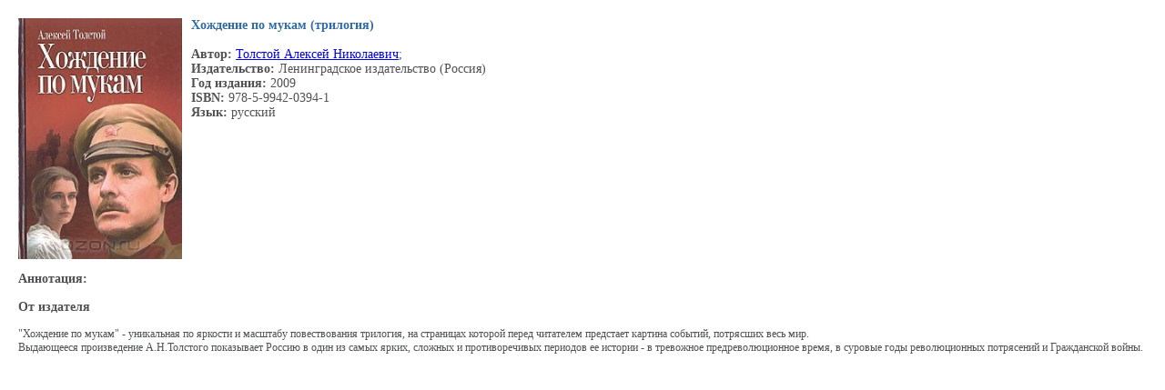

--- FILE ---
content_type: text/html; charset=utf8
request_url: http://www.litagent.ru/product/information/3728
body_size: 2815
content:
<!DOCTYPE html PUBLIC "-//W3C//DTD XHTML 1.0 Transitional//EN" "http://www.w3.org/TR/xhtml1/DTD/xhtml1-transitional.dtd">
<html xmlns="http://www.w3.org/1999/xhtml">
<head>
<meta http-equiv="Content-Type" content="text/html; charset=utf-8" />
<title>Untitled Document</title>
<style type="text/css">
html, body{
	margin:0;
	padding:10px;
}

body{
	font: 12px Georgia, "Times New Roman", Times, serif;
	background-color: #fff;
	color:#4f5152;
}

img{
	border: none;
}

p{
	color:#4f5152;
	font-family:Georgia, "Times New Roman", Times, serif;
	font-size:14px;
}

h1{
	font-weight:normal;
	color:#3970a7;
	font-size:22px;
	margin-top:0;
}

h2{
	color:#3970a7;
}
</style>
<script language="javascript" type="text/javascript" src="/js/jquery.js"></script>
<script type="text/javascript">
function SetImage(img)
{
	$('#defimage').attr('src', '/' + img + 'pr.jpg');
	$('#deflink').attr('href', '/' + img + '.jpg');
}
</script>
</head>
<body>

<table cellspacing="0" cellpadding="0" border="0" width="100%">
	<tr>
    	<td height="170" width="150">
        <img id="defimage" alt="" width="180" src="/img/upload/cover/3728_1414414642.jpg" />

        </td>
        <td valign="top" width="100%" style="padding-left:10px;">
<p style="margin:0;padding:0;">
<strong style="color:#316BA5;">Хождение по мукам (трилогия)</strong><br /><br />
<strong><!--TplElement-->Автор:</strong>
         <a class="authName" target="_parent" href="http://www.litagent.ru/clients/author/70">Толстой Алексей Николаевич</a>; 
<br />

<strong><!--TplElement-->Издательство:</strong> Ленинградское издательство (Россия)<br />
<strong><!--TplElement-->Год издания:</strong> 2009<br />
<strong>ISBN:</strong> 978-5-9942-0394-1<br />
<strong><!--TplElement-->Язык:</strong> русский</p>

        </td>
    </tr>
</table>
<p><strong><!--TplElement-->Аннотация:</strong> </p>
<p><p>
<h3>От издателя</h3>
<!-- ANNOTATION --> <!-- Data[ANNOTATION] --> "Хождение по мукам" - уникальная по яркости и масштабу повествования трилогия, на страницах которой перед читателем предстает картина событий, потрясших весь мир. <br />Выдающееся произведение А.Н.Толстого показывает Россию в один из самых ярких, сложных и противоречивых периодов ее истории - в тревожное предреволюционное время, в суровые годы революционных потрясений и Гражданской войны.</p></p>



</body>
</html>